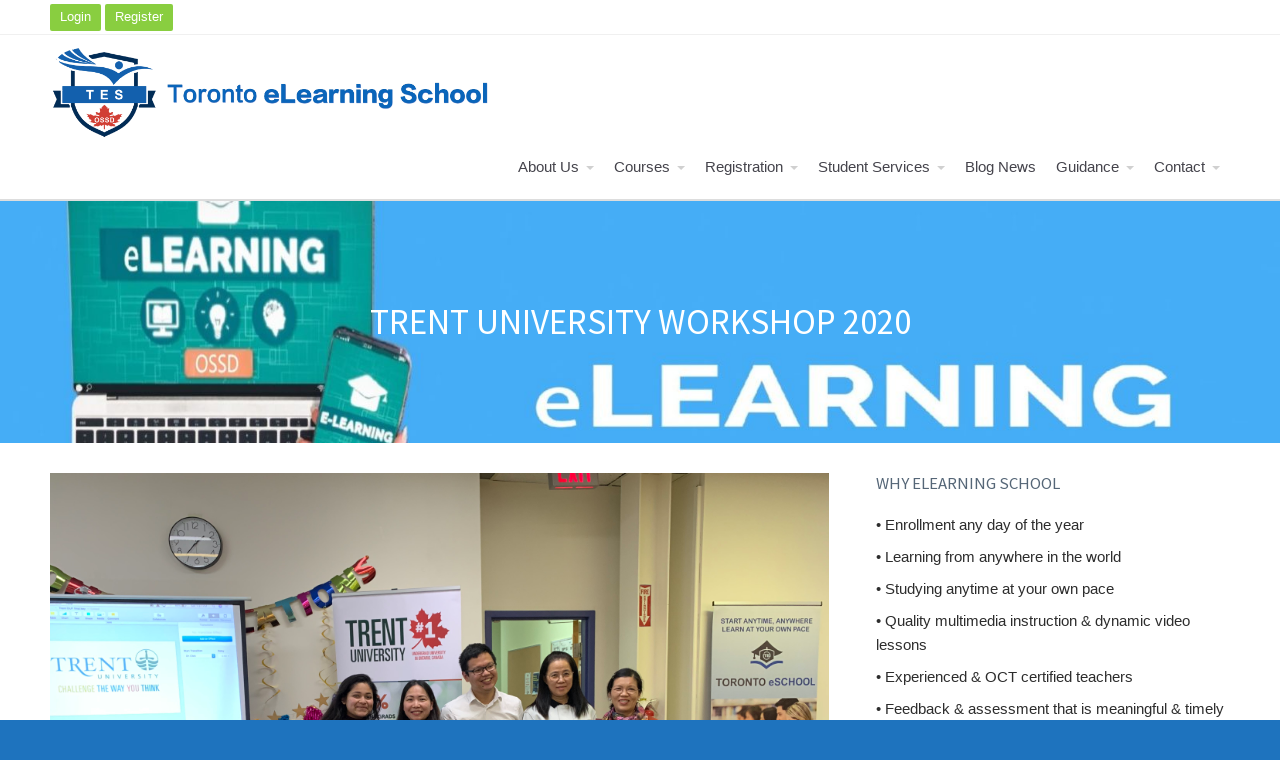

--- FILE ---
content_type: text/html; charset=UTF-8
request_url: https://torontoelearningschool.com/2019/10/23/university-application-workshop-2020/
body_size: 13546
content:
<!DOCTYPE html>
<html lang="en-US">
<head>
	<meta name='robots' content='index, follow, max-image-preview:large, max-snippet:-1, max-video-preview:-1' />
	<style>img:is([sizes="auto" i], [sizes^="auto," i]) { contain-intrinsic-size: 3000px 1500px }</style>
	
	<!-- This site is optimized with the Yoast SEO plugin v26.6 - https://yoast.com/wordpress/plugins/seo/ -->
	<title>Trent University Workshop 2020 - Toronto eLearning School - Canada&#039;s Premier Online High School</title>
	<link rel="canonical" href="https://torontoelearningschool.com/2019/10/23/university-application-workshop-2020/" />
	<meta property="og:locale" content="en_US" />
	<meta property="og:type" content="article" />
	<meta property="og:title" content="Trent University Workshop 2020 - Toronto eLearning School - Canada&#039;s Premier Online High School" />
	<meta property="og:description" content="University Application Workshop 2020 November 02, 2019 Saturday @12:00PM-15:00PM 41 Metropolitan Road. Toronto. ON M1R 2T5&nbsp; (HWY401/Warden) Come and engage with the admission recruiters from Trent University. You will get a chance to meet with them and ask one-on-one questions. All students and parents are welcome! Light refreshment will be provided at the event. See you there! &nbsp;#university&nbsp;#universityapplication&nbsp;#trentuniversity&nbsp;#fallapplication&nbsp;#torontoeschool&nbsp;#highschool&nbsp;#ontario&nbsp;#laurier" />
	<meta property="og:url" content="https://torontoelearningschool.com/2019/10/23/university-application-workshop-2020/" />
	<meta property="og:site_name" content="Toronto eLearning School - Canada&#039;s Premier Online High School" />
	<meta property="article:publisher" content="https://www.facebook.com/torontoeschool" />
	<meta property="article:published_time" content="2019-10-23T12:00:25+00:00" />
	<meta property="article:modified_time" content="2020-08-13T11:41:01+00:00" />
	<meta property="og:image" content="https://torontoelearningschool.com/wp-content/uploads/2019/11/IMG_0030-1024x768.jpg" />
	<meta property="og:image:width" content="1024" />
	<meta property="og:image:height" content="768" />
	<meta property="og:image:type" content="image/jpeg" />
	<meta name="author" content="admin" />
	<meta name="twitter:card" content="summary_large_image" />
	<meta name="twitter:creator" content="@torontoeschool" />
	<meta name="twitter:site" content="@torontoeschool" />
	<meta name="twitter:label1" content="Written by" />
	<meta name="twitter:data1" content="admin" />
	<script type="application/ld+json" class="yoast-schema-graph">{"@context":"https://schema.org","@graph":[{"@type":"Article","@id":"https://torontoelearningschool.com/2019/10/23/university-application-workshop-2020/#article","isPartOf":{"@id":"https://torontoelearningschool.com/2019/10/23/university-application-workshop-2020/"},"author":{"name":"admin","@id":"https://torontoelearningschool.com/#/schema/person/ea7ff63c4565f1f399e9f0ab0339528a"},"headline":"Trent University Workshop 2020","datePublished":"2019-10-23T12:00:25+00:00","dateModified":"2020-08-13T11:41:01+00:00","mainEntityOfPage":{"@id":"https://torontoelearningschool.com/2019/10/23/university-application-workshop-2020/"},"wordCount":76,"commentCount":0,"publisher":{"@id":"https://torontoelearningschool.com/#organization"},"image":{"@id":"https://torontoelearningschool.com/2019/10/23/university-application-workshop-2020/#primaryimage"},"thumbnailUrl":"https://torontoelearningschool.com/wp-content/uploads/2019/11/IMG_0030.jpg","inLanguage":"en-US","potentialAction":[{"@type":"CommentAction","name":"Comment","target":["https://torontoelearningschool.com/2019/10/23/university-application-workshop-2020/#respond"]}]},{"@type":"WebPage","@id":"https://torontoelearningschool.com/2019/10/23/university-application-workshop-2020/","url":"https://torontoelearningschool.com/2019/10/23/university-application-workshop-2020/","name":"Trent University Workshop 2020 - Toronto eLearning School - Canada&#039;s Premier Online High School","isPartOf":{"@id":"https://torontoelearningschool.com/#website"},"primaryImageOfPage":{"@id":"https://torontoelearningschool.com/2019/10/23/university-application-workshop-2020/#primaryimage"},"image":{"@id":"https://torontoelearningschool.com/2019/10/23/university-application-workshop-2020/#primaryimage"},"thumbnailUrl":"https://torontoelearningschool.com/wp-content/uploads/2019/11/IMG_0030.jpg","datePublished":"2019-10-23T12:00:25+00:00","dateModified":"2020-08-13T11:41:01+00:00","breadcrumb":{"@id":"https://torontoelearningschool.com/2019/10/23/university-application-workshop-2020/#breadcrumb"},"inLanguage":"en-US","potentialAction":[{"@type":"ReadAction","target":["https://torontoelearningschool.com/2019/10/23/university-application-workshop-2020/"]}]},{"@type":"ImageObject","inLanguage":"en-US","@id":"https://torontoelearningschool.com/2019/10/23/university-application-workshop-2020/#primaryimage","url":"https://torontoelearningschool.com/wp-content/uploads/2019/11/IMG_0030.jpg","contentUrl":"https://torontoelearningschool.com/wp-content/uploads/2019/11/IMG_0030.jpg","width":4032,"height":3024},{"@type":"BreadcrumbList","@id":"https://torontoelearningschool.com/2019/10/23/university-application-workshop-2020/#breadcrumb","itemListElement":[{"@type":"ListItem","position":1,"name":"Home","item":"https://torontoelearningschool.com/"},{"@type":"ListItem","position":2,"name":"Blog","item":"https://torontoelearningschool.com/blog/"},{"@type":"ListItem","position":3,"name":"Trent University Workshop 2020"}]},{"@type":"WebSite","@id":"https://torontoelearningschool.com/#website","url":"https://torontoelearningschool.com/","name":"Toronto eLearning School","description":"Canada&#039;s Premier Online High School - the Ontario Secondary School Diploma (OSSD)","publisher":{"@id":"https://torontoelearningschool.com/#organization"},"potentialAction":[{"@type":"SearchAction","target":{"@type":"EntryPoint","urlTemplate":"https://torontoelearningschool.com/?s={search_term_string}"},"query-input":{"@type":"PropertyValueSpecification","valueRequired":true,"valueName":"search_term_string"}}],"inLanguage":"en-US"},{"@type":"Organization","@id":"https://torontoelearningschool.com/#organization","name":"Toronto eLearning School","url":"https://torontoelearningschool.com/","logo":{"@type":"ImageObject","inLanguage":"en-US","@id":"https://torontoelearningschool.com/#/schema/logo/image/","url":"https://torontoelearningschool.com/wp-content/uploads/2018/11/logo.jpg","contentUrl":"https://torontoelearningschool.com/wp-content/uploads/2018/11/logo.jpg","width":1011,"height":792,"caption":"Toronto eLearning School"},"image":{"@id":"https://torontoelearningschool.com/#/schema/logo/image/"},"sameAs":["https://www.facebook.com/torontoeschool","https://x.com/torontoeschool","https://instagram.com/torontoeschool?utm_source=ig_profile_share&amp;amp;amp;amp;amp;amp;amp;amp;igshid=dljwo4o8ovkj","https://ca.linkedin.com/company/torontoeschool","https://www.youtube.com/results?search_query=toronto eschool"]},{"@type":"Person","@id":"https://torontoelearningschool.com/#/schema/person/ea7ff63c4565f1f399e9f0ab0339528a","name":"admin","image":{"@type":"ImageObject","inLanguage":"en-US","@id":"https://torontoelearningschool.com/#/schema/person/image/","url":"https://secure.gravatar.com/avatar/a6333458952c98dc996a465584884eb2?s=96&d=mm&r=g","contentUrl":"https://secure.gravatar.com/avatar/a6333458952c98dc996a465584884eb2?s=96&d=mm&r=g","caption":"admin"},"sameAs":["https://torontoelearningschool.com"],"url":"https://torontoelearningschool.com/author/admin/"}]}</script>
	<!-- / Yoast SEO plugin. -->


<link rel="alternate" type="application/rss+xml" title="Toronto eLearning School - Canada&#039;s Premier Online High School &raquo; Feed" href="https://torontoelearningschool.com/feed/" />
<link rel="alternate" type="application/rss+xml" title="Toronto eLearning School - Canada&#039;s Premier Online High School &raquo; Comments Feed" href="https://torontoelearningschool.com/comments/feed/" />
<link rel="alternate" type="application/rss+xml" title="Toronto eLearning School - Canada&#039;s Premier Online High School &raquo; Trent University Workshop 2020 Comments Feed" href="https://torontoelearningschool.com/2019/10/23/university-application-workshop-2020/feed/" />
<script type="text/javascript">
/* <![CDATA[ */
window._wpemojiSettings = {"baseUrl":"https:\/\/s.w.org\/images\/core\/emoji\/15.0.3\/72x72\/","ext":".png","svgUrl":"https:\/\/s.w.org\/images\/core\/emoji\/15.0.3\/svg\/","svgExt":".svg","source":{"concatemoji":"https:\/\/torontoelearningschool.com\/wp-includes\/js\/wp-emoji-release.min.js?ver=6.7.4"}};
/*! This file is auto-generated */
!function(i,n){var o,s,e;function c(e){try{var t={supportTests:e,timestamp:(new Date).valueOf()};sessionStorage.setItem(o,JSON.stringify(t))}catch(e){}}function p(e,t,n){e.clearRect(0,0,e.canvas.width,e.canvas.height),e.fillText(t,0,0);var t=new Uint32Array(e.getImageData(0,0,e.canvas.width,e.canvas.height).data),r=(e.clearRect(0,0,e.canvas.width,e.canvas.height),e.fillText(n,0,0),new Uint32Array(e.getImageData(0,0,e.canvas.width,e.canvas.height).data));return t.every(function(e,t){return e===r[t]})}function u(e,t,n){switch(t){case"flag":return n(e,"\ud83c\udff3\ufe0f\u200d\u26a7\ufe0f","\ud83c\udff3\ufe0f\u200b\u26a7\ufe0f")?!1:!n(e,"\ud83c\uddfa\ud83c\uddf3","\ud83c\uddfa\u200b\ud83c\uddf3")&&!n(e,"\ud83c\udff4\udb40\udc67\udb40\udc62\udb40\udc65\udb40\udc6e\udb40\udc67\udb40\udc7f","\ud83c\udff4\u200b\udb40\udc67\u200b\udb40\udc62\u200b\udb40\udc65\u200b\udb40\udc6e\u200b\udb40\udc67\u200b\udb40\udc7f");case"emoji":return!n(e,"\ud83d\udc26\u200d\u2b1b","\ud83d\udc26\u200b\u2b1b")}return!1}function f(e,t,n){var r="undefined"!=typeof WorkerGlobalScope&&self instanceof WorkerGlobalScope?new OffscreenCanvas(300,150):i.createElement("canvas"),a=r.getContext("2d",{willReadFrequently:!0}),o=(a.textBaseline="top",a.font="600 32px Arial",{});return e.forEach(function(e){o[e]=t(a,e,n)}),o}function t(e){var t=i.createElement("script");t.src=e,t.defer=!0,i.head.appendChild(t)}"undefined"!=typeof Promise&&(o="wpEmojiSettingsSupports",s=["flag","emoji"],n.supports={everything:!0,everythingExceptFlag:!0},e=new Promise(function(e){i.addEventListener("DOMContentLoaded",e,{once:!0})}),new Promise(function(t){var n=function(){try{var e=JSON.parse(sessionStorage.getItem(o));if("object"==typeof e&&"number"==typeof e.timestamp&&(new Date).valueOf()<e.timestamp+604800&&"object"==typeof e.supportTests)return e.supportTests}catch(e){}return null}();if(!n){if("undefined"!=typeof Worker&&"undefined"!=typeof OffscreenCanvas&&"undefined"!=typeof URL&&URL.createObjectURL&&"undefined"!=typeof Blob)try{var e="postMessage("+f.toString()+"("+[JSON.stringify(s),u.toString(),p.toString()].join(",")+"));",r=new Blob([e],{type:"text/javascript"}),a=new Worker(URL.createObjectURL(r),{name:"wpTestEmojiSupports"});return void(a.onmessage=function(e){c(n=e.data),a.terminate(),t(n)})}catch(e){}c(n=f(s,u,p))}t(n)}).then(function(e){for(var t in e)n.supports[t]=e[t],n.supports.everything=n.supports.everything&&n.supports[t],"flag"!==t&&(n.supports.everythingExceptFlag=n.supports.everythingExceptFlag&&n.supports[t]);n.supports.everythingExceptFlag=n.supports.everythingExceptFlag&&!n.supports.flag,n.DOMReady=!1,n.readyCallback=function(){n.DOMReady=!0}}).then(function(){return e}).then(function(){var e;n.supports.everything||(n.readyCallback(),(e=n.source||{}).concatemoji?t(e.concatemoji):e.wpemoji&&e.twemoji&&(t(e.twemoji),t(e.wpemoji)))}))}((window,document),window._wpemojiSettings);
/* ]]> */
</script>
<style id='wp-emoji-styles-inline-css' type='text/css'>

	img.wp-smiley, img.emoji {
		display: inline !important;
		border: none !important;
		box-shadow: none !important;
		height: 1em !important;
		width: 1em !important;
		margin: 0 0.07em !important;
		vertical-align: -0.1em !important;
		background: none !important;
		padding: 0 !important;
	}
</style>
<link rel='stylesheet' id='wp-block-library-css' href='https://torontoelearningschool.com/wp-includes/css/dist/block-library/style.min.css?ver=6.7.4' type='text/css' media='all' />
<link rel='stylesheet' id='ultimate_blocks-cgb-style-css-css' href='https://torontoelearningschool.com/wp-content/plugins/ultimate-blocks/dist/blocks.style.build.css?ver=3.4.8' type='text/css' media='all' />
<style id='classic-theme-styles-inline-css' type='text/css'>
/*! This file is auto-generated */
.wp-block-button__link{color:#fff;background-color:#32373c;border-radius:9999px;box-shadow:none;text-decoration:none;padding:calc(.667em + 2px) calc(1.333em + 2px);font-size:1.125em}.wp-block-file__button{background:#32373c;color:#fff;text-decoration:none}
</style>
<style id='global-styles-inline-css' type='text/css'>
:root{--wp--preset--aspect-ratio--square: 1;--wp--preset--aspect-ratio--4-3: 4/3;--wp--preset--aspect-ratio--3-4: 3/4;--wp--preset--aspect-ratio--3-2: 3/2;--wp--preset--aspect-ratio--2-3: 2/3;--wp--preset--aspect-ratio--16-9: 16/9;--wp--preset--aspect-ratio--9-16: 9/16;--wp--preset--color--black: #000000;--wp--preset--color--cyan-bluish-gray: #abb8c3;--wp--preset--color--white: #ffffff;--wp--preset--color--pale-pink: #f78da7;--wp--preset--color--vivid-red: #cf2e2e;--wp--preset--color--luminous-vivid-orange: #ff6900;--wp--preset--color--luminous-vivid-amber: #fcb900;--wp--preset--color--light-green-cyan: #7bdcb5;--wp--preset--color--vivid-green-cyan: #00d084;--wp--preset--color--pale-cyan-blue: #8ed1fc;--wp--preset--color--vivid-cyan-blue: #0693e3;--wp--preset--color--vivid-purple: #9b51e0;--wp--preset--gradient--vivid-cyan-blue-to-vivid-purple: linear-gradient(135deg,rgba(6,147,227,1) 0%,rgb(155,81,224) 100%);--wp--preset--gradient--light-green-cyan-to-vivid-green-cyan: linear-gradient(135deg,rgb(122,220,180) 0%,rgb(0,208,130) 100%);--wp--preset--gradient--luminous-vivid-amber-to-luminous-vivid-orange: linear-gradient(135deg,rgba(252,185,0,1) 0%,rgba(255,105,0,1) 100%);--wp--preset--gradient--luminous-vivid-orange-to-vivid-red: linear-gradient(135deg,rgba(255,105,0,1) 0%,rgb(207,46,46) 100%);--wp--preset--gradient--very-light-gray-to-cyan-bluish-gray: linear-gradient(135deg,rgb(238,238,238) 0%,rgb(169,184,195) 100%);--wp--preset--gradient--cool-to-warm-spectrum: linear-gradient(135deg,rgb(74,234,220) 0%,rgb(151,120,209) 20%,rgb(207,42,186) 40%,rgb(238,44,130) 60%,rgb(251,105,98) 80%,rgb(254,248,76) 100%);--wp--preset--gradient--blush-light-purple: linear-gradient(135deg,rgb(255,206,236) 0%,rgb(152,150,240) 100%);--wp--preset--gradient--blush-bordeaux: linear-gradient(135deg,rgb(254,205,165) 0%,rgb(254,45,45) 50%,rgb(107,0,62) 100%);--wp--preset--gradient--luminous-dusk: linear-gradient(135deg,rgb(255,203,112) 0%,rgb(199,81,192) 50%,rgb(65,88,208) 100%);--wp--preset--gradient--pale-ocean: linear-gradient(135deg,rgb(255,245,203) 0%,rgb(182,227,212) 50%,rgb(51,167,181) 100%);--wp--preset--gradient--electric-grass: linear-gradient(135deg,rgb(202,248,128) 0%,rgb(113,206,126) 100%);--wp--preset--gradient--midnight: linear-gradient(135deg,rgb(2,3,129) 0%,rgb(40,116,252) 100%);--wp--preset--font-size--small: 13px;--wp--preset--font-size--medium: 20px;--wp--preset--font-size--large: 36px;--wp--preset--font-size--x-large: 42px;--wp--preset--spacing--20: 0.44rem;--wp--preset--spacing--30: 0.67rem;--wp--preset--spacing--40: 1rem;--wp--preset--spacing--50: 1.5rem;--wp--preset--spacing--60: 2.25rem;--wp--preset--spacing--70: 3.38rem;--wp--preset--spacing--80: 5.06rem;--wp--preset--shadow--natural: 6px 6px 9px rgba(0, 0, 0, 0.2);--wp--preset--shadow--deep: 12px 12px 50px rgba(0, 0, 0, 0.4);--wp--preset--shadow--sharp: 6px 6px 0px rgba(0, 0, 0, 0.2);--wp--preset--shadow--outlined: 6px 6px 0px -3px rgba(255, 255, 255, 1), 6px 6px rgba(0, 0, 0, 1);--wp--preset--shadow--crisp: 6px 6px 0px rgba(0, 0, 0, 1);}:where(.is-layout-flex){gap: 0.5em;}:where(.is-layout-grid){gap: 0.5em;}body .is-layout-flex{display: flex;}.is-layout-flex{flex-wrap: wrap;align-items: center;}.is-layout-flex > :is(*, div){margin: 0;}body .is-layout-grid{display: grid;}.is-layout-grid > :is(*, div){margin: 0;}:where(.wp-block-columns.is-layout-flex){gap: 2em;}:where(.wp-block-columns.is-layout-grid){gap: 2em;}:where(.wp-block-post-template.is-layout-flex){gap: 1.25em;}:where(.wp-block-post-template.is-layout-grid){gap: 1.25em;}.has-black-color{color: var(--wp--preset--color--black) !important;}.has-cyan-bluish-gray-color{color: var(--wp--preset--color--cyan-bluish-gray) !important;}.has-white-color{color: var(--wp--preset--color--white) !important;}.has-pale-pink-color{color: var(--wp--preset--color--pale-pink) !important;}.has-vivid-red-color{color: var(--wp--preset--color--vivid-red) !important;}.has-luminous-vivid-orange-color{color: var(--wp--preset--color--luminous-vivid-orange) !important;}.has-luminous-vivid-amber-color{color: var(--wp--preset--color--luminous-vivid-amber) !important;}.has-light-green-cyan-color{color: var(--wp--preset--color--light-green-cyan) !important;}.has-vivid-green-cyan-color{color: var(--wp--preset--color--vivid-green-cyan) !important;}.has-pale-cyan-blue-color{color: var(--wp--preset--color--pale-cyan-blue) !important;}.has-vivid-cyan-blue-color{color: var(--wp--preset--color--vivid-cyan-blue) !important;}.has-vivid-purple-color{color: var(--wp--preset--color--vivid-purple) !important;}.has-black-background-color{background-color: var(--wp--preset--color--black) !important;}.has-cyan-bluish-gray-background-color{background-color: var(--wp--preset--color--cyan-bluish-gray) !important;}.has-white-background-color{background-color: var(--wp--preset--color--white) !important;}.has-pale-pink-background-color{background-color: var(--wp--preset--color--pale-pink) !important;}.has-vivid-red-background-color{background-color: var(--wp--preset--color--vivid-red) !important;}.has-luminous-vivid-orange-background-color{background-color: var(--wp--preset--color--luminous-vivid-orange) !important;}.has-luminous-vivid-amber-background-color{background-color: var(--wp--preset--color--luminous-vivid-amber) !important;}.has-light-green-cyan-background-color{background-color: var(--wp--preset--color--light-green-cyan) !important;}.has-vivid-green-cyan-background-color{background-color: var(--wp--preset--color--vivid-green-cyan) !important;}.has-pale-cyan-blue-background-color{background-color: var(--wp--preset--color--pale-cyan-blue) !important;}.has-vivid-cyan-blue-background-color{background-color: var(--wp--preset--color--vivid-cyan-blue) !important;}.has-vivid-purple-background-color{background-color: var(--wp--preset--color--vivid-purple) !important;}.has-black-border-color{border-color: var(--wp--preset--color--black) !important;}.has-cyan-bluish-gray-border-color{border-color: var(--wp--preset--color--cyan-bluish-gray) !important;}.has-white-border-color{border-color: var(--wp--preset--color--white) !important;}.has-pale-pink-border-color{border-color: var(--wp--preset--color--pale-pink) !important;}.has-vivid-red-border-color{border-color: var(--wp--preset--color--vivid-red) !important;}.has-luminous-vivid-orange-border-color{border-color: var(--wp--preset--color--luminous-vivid-orange) !important;}.has-luminous-vivid-amber-border-color{border-color: var(--wp--preset--color--luminous-vivid-amber) !important;}.has-light-green-cyan-border-color{border-color: var(--wp--preset--color--light-green-cyan) !important;}.has-vivid-green-cyan-border-color{border-color: var(--wp--preset--color--vivid-green-cyan) !important;}.has-pale-cyan-blue-border-color{border-color: var(--wp--preset--color--pale-cyan-blue) !important;}.has-vivid-cyan-blue-border-color{border-color: var(--wp--preset--color--vivid-cyan-blue) !important;}.has-vivid-purple-border-color{border-color: var(--wp--preset--color--vivid-purple) !important;}.has-vivid-cyan-blue-to-vivid-purple-gradient-background{background: var(--wp--preset--gradient--vivid-cyan-blue-to-vivid-purple) !important;}.has-light-green-cyan-to-vivid-green-cyan-gradient-background{background: var(--wp--preset--gradient--light-green-cyan-to-vivid-green-cyan) !important;}.has-luminous-vivid-amber-to-luminous-vivid-orange-gradient-background{background: var(--wp--preset--gradient--luminous-vivid-amber-to-luminous-vivid-orange) !important;}.has-luminous-vivid-orange-to-vivid-red-gradient-background{background: var(--wp--preset--gradient--luminous-vivid-orange-to-vivid-red) !important;}.has-very-light-gray-to-cyan-bluish-gray-gradient-background{background: var(--wp--preset--gradient--very-light-gray-to-cyan-bluish-gray) !important;}.has-cool-to-warm-spectrum-gradient-background{background: var(--wp--preset--gradient--cool-to-warm-spectrum) !important;}.has-blush-light-purple-gradient-background{background: var(--wp--preset--gradient--blush-light-purple) !important;}.has-blush-bordeaux-gradient-background{background: var(--wp--preset--gradient--blush-bordeaux) !important;}.has-luminous-dusk-gradient-background{background: var(--wp--preset--gradient--luminous-dusk) !important;}.has-pale-ocean-gradient-background{background: var(--wp--preset--gradient--pale-ocean) !important;}.has-electric-grass-gradient-background{background: var(--wp--preset--gradient--electric-grass) !important;}.has-midnight-gradient-background{background: var(--wp--preset--gradient--midnight) !important;}.has-small-font-size{font-size: var(--wp--preset--font-size--small) !important;}.has-medium-font-size{font-size: var(--wp--preset--font-size--medium) !important;}.has-large-font-size{font-size: var(--wp--preset--font-size--large) !important;}.has-x-large-font-size{font-size: var(--wp--preset--font-size--x-large) !important;}
:where(.wp-block-post-template.is-layout-flex){gap: 1.25em;}:where(.wp-block-post-template.is-layout-grid){gap: 1.25em;}
:where(.wp-block-columns.is-layout-flex){gap: 2em;}:where(.wp-block-columns.is-layout-grid){gap: 2em;}
:root :where(.wp-block-pullquote){font-size: 1.5em;line-height: 1.6;}
</style>
<link rel='stylesheet' id='collapseomatic-css-css' href='https://torontoelearningschool.com/wp-content/plugins/jquery-collapse-o-matic/light_style.css?ver=1.6' type='text/css' media='all' />
<link rel='stylesheet' id='ub-extension-style-css-css' href='https://torontoelearningschool.com/wp-content/plugins/ultimate-blocks/src/extensions/style.css?ver=6.7.4' type='text/css' media='all' />
<link rel='stylesheet' id='cpotheme-base-css' href='https://torontoelearningschool.com/wp-content/themes/allegiant_pro/core/css/base.css?ver=1.4.91' type='text/css' media='all' />
<link rel='stylesheet' id='cpotheme-main-css' href='https://torontoelearningschool.com/wp-content/themes/allegiant_pro/style.css?ver=1.4.91' type='text/css' media='all' />
<link rel='stylesheet' id='cpotheme-fontawesome-css' href='https://torontoelearningschool.com/wp-content/themes/allegiant_pro/core/css/icon-fontawesome.css?ver=1.4.91' type='text/css' media='all' />
<link rel='stylesheet' id='tablepress-default-css' href='https://torontoelearningschool.com/wp-content/plugins/tablepress/css/build/default.css?ver=3.2.6' type='text/css' media='all' />
<script type="text/javascript" src="https://torontoelearningschool.com/wp-includes/js/jquery/jquery.min.js?ver=3.7.1" id="jquery-core-js"></script>
<script type="text/javascript" src="https://torontoelearningschool.com/wp-includes/js/jquery/jquery-migrate.min.js?ver=3.4.1" id="jquery-migrate-js"></script>
<script type="text/javascript" src="https://torontoelearningschool.com/wp-content/themes/allegiant_pro/core/scripts/html5-min.js?ver=1.4.91" id="cpotheme_html5-js"></script>
<link rel="https://api.w.org/" href="https://torontoelearningschool.com/wp-json/" /><link rel="alternate" title="JSON" type="application/json" href="https://torontoelearningschool.com/wp-json/wp/v2/posts/4366" /><link rel="EditURI" type="application/rsd+xml" title="RSD" href="https://torontoelearningschool.com/xmlrpc.php?rsd" />
<link rel='shortlink' href='https://torontoelearningschool.com/?p=4366' />
<link rel="alternate" title="oEmbed (JSON)" type="application/json+oembed" href="https://torontoelearningschool.com/wp-json/oembed/1.0/embed?url=https%3A%2F%2Ftorontoelearningschool.com%2F2019%2F10%2F23%2Funiversity-application-workshop-2020%2F" />
<link rel="alternate" title="oEmbed (XML)" type="text/xml+oembed" href="https://torontoelearningschool.com/wp-json/oembed/1.0/embed?url=https%3A%2F%2Ftorontoelearningschool.com%2F2019%2F10%2F23%2Funiversity-application-workshop-2020%2F&#038;format=xml" />
<link rel="apple-touch-icon" sizes="180x180" href="/wp-content/uploads/fbrfg/apple-touch-icon.png">
<link rel="icon" type="image/png" sizes="32x32" href="/wp-content/uploads/fbrfg/favicon-32x32.png">
<link rel="icon" type="image/png" sizes="16x16" href="/wp-content/uploads/fbrfg/favicon-16x16.png">
<link rel="manifest" href="/wp-content/uploads/fbrfg/site.webmanifest">
<link rel="mask-icon" href="/wp-content/uploads/fbrfg/safari-pinned-tab.svg" color="#5bbad5">
<link rel="shortcut icon" href="/wp-content/uploads/fbrfg/favicon.ico">
<meta name="msapplication-TileColor" content="#da532c">
<meta name="msapplication-config" content="/wp-content/uploads/fbrfg/browserconfig.xml">
<meta name="theme-color" content="#ffffff"><link type="image/x-icon" href="https://torontoelearningschool.com/wp-content/uploads/2022/03/favicon-32x32-1.png" rel="icon" /><meta name="viewport" content="width=device-width, initial-scale=1.0, maximum-scale=1.0, user-scalable=0"/>
<link rel="pingback" href="https://torontoelearningschool.com/xmlrpc.php"/>
<meta charset="UTF-8"/>
<style type="text/css" id="custom-background-css">
body.custom-background { background-color: #1e73be; }
</style>
		<style type="text/css">
		body {
						font-size:0.875em;
			
						font-family:'Arial';
			font-weight:400;
			
						color:#2d2d2d;
					}


				.button, .button:link, .button:visited,
		input[type=submit],
		.tp-caption {
			font-family:'Arial';
			font-weight:400;
		}
		

				h1, h2, h3, h4, h5, h6, .heading, .dark .heading, .header .title
				{
					font-family:'Source Sans Pro';
			font-weight:400;
						color:#556677;		}


		.widget-title {
			color:#556677;		}


		.menu-main li a {
						font-family:'Arial';
			font-weight:400;
						color:#45444c;		}

		.menu-mobile li a {
						font-family:'Arial';
			font-weight:400;
									color:#2d2d2d;
					}


				a:link, a:visited { color:#2a88bf; }
		a:hover, a:focus { color:#2a88bf; }
		

				.primary-color { color:#89ce40; }
		.primary-color-bg { background-color:#89ce40; }
		.primary-color-border { border-color:#89ce40; }
		.menu-item.menu-highlight > a { background-color:#89ce40; }
		.tp-caption.primary_color_background { background:#89ce40; }
		.tp-caption.primary_color_text{ color:#89ce40; }
		.widget_nav_menu a .menu-icon { color:#89ce40; }
		.menu-main li:hover > a, .menu-main li a:hover, .menu-main li:focus-within > a, .menu-main li a:focus,
        .menu-mobile li:hover > a, .menu-mobile li a:hover, .menu-mobile li:focus-within > a, .menu-mobile li a:focus{ color:#89ce40; }
        .menu-mobile-open:focus::before, .menu-mobile-open:focus::after {
            border-color:#89ce40;
        }
		.slider .slider-prev:focus:before, .slider .slider-prev:focus:after, .slider .slider-next:focus:before, .slider .slider-next:focus:after { background: #89ce40; }
		.button, .button:link, .button:visited, input[type=submit] { background-color:#89ce40; }
		.button:hover, .button:focus, input[type=submit]:hover, input[type=submit]:focus { background-color:#89ce40; }
		::selection  { color:#fff; background-color:#89ce40; }
		::-moz-selection { color:#fff; background-color:#89ce40; }
		
				.secondary-color { color:#181719; }
		.secondary-color-bg { background-color:#181719; }
		.secondary-color-border { border-color:#181719; }
		.tp-caption.secondary_color_background { background:#181719; }
		.tp-caption.secondary_color_text{ color:#181719; }
		

				.slider-slides { height:380px; }
			</style>
	<style type="text/css">
				html body .button,
		html body .button:link,
		html body .button:visited,
		html body input[type=submit] { background: none; border-color: #89ce40; color: #89ce40; }

		html body .button:hover,
		html body .button:focus,
		html body input[type=submit]:hover,
		html body input[type=submit]:focus { color: #fff; background: #89ce40; }

		.menu-main .current_page_ancestor > a,
		.menu-main .current-menu-item > a { color: #89ce40; }

		.menu-portfolio .current-cat a,
		.pagination .current { background-color: #89ce40; }

		.features a.feature-image { color: #89ce40; }

			</style>
	<link rel="icon" href="https://torontoelearningschool.com/wp-content/uploads/2022/03/cropped-android-chrome-512x512-3-32x32.png" sizes="32x32" />
<link rel="icon" href="https://torontoelearningschool.com/wp-content/uploads/2022/03/cropped-android-chrome-512x512-3-192x192.png" sizes="192x192" />
<link rel="apple-touch-icon" href="https://torontoelearningschool.com/wp-content/uploads/2022/03/cropped-android-chrome-512x512-3-180x180.png" />
<meta name="msapplication-TileImage" content="https://torontoelearningschool.com/wp-content/uploads/2022/03/cropped-android-chrome-512x512-3-270x270.png" />
<link rel="alternate" type="application/rss+xml" title="RSS" href="https://torontoelearningschool.com/rsslatest.xml" />		<style type="text/css" id="wp-custom-css">
			.site-branding { padding: 0; }
.team {
	 background: rgba(0, 0, 0, 0.4);
	font-size: 1.2em;
    Color: #065580;
}
.testimonials .testimonial-content {
    background: rgba(80, 80, 100, 0.3);
    padding: 20px 20px 30px;
    margin: 0;
}

		</style>
		</head>

<body class="post-template-default single single-post postid-4366 single-format-standard custom-background  sidebar-right header-normal title-normal footer-normal modula-best-grid-gallery">
<div class="outer" id="top">
		<div class="wrapper">
		<div id="topbar" class="topbar">
			<div class="container">
				<div id="topmenu" class="topmenu"><div class="menu-moodle-container"><ul id="menu-moodle" class="menu-top"><li id="menu-item-5039" class="menu-item menu-item-type-custom menu-item-object-custom menu-highlight"><a target="_blank" href="https://onlineschool.torontoelearningschool.com/login/index.php"><span class="menu-link"><span class="menu-title">Login</span></span></a></li>
<li id="menu-item-5040" class="menu-item menu-item-type-custom menu-item-object-custom menu-highlight"><a target="_blank" href="https://onlineschool.torontoelearningschool.com/login/signup.php?"><span class="menu-link"><span class="menu-title">Register</span></span></a></li>
</ul></div></div><div id="social" class="social"></div>				<div class="clear"></div>
			</div>
		</div>
		<header id="header" class="header">
			<div class="container">
				<div id="logo" class="logo"><a class="site-logo" href="https://torontoelearningschool.com"><img src="https://torontoelearningschool.com/wp-content/uploads/2020/12/TELS_Logo_Large_Transp.png" alt="Toronto eLearning School - Canada&#039;s Premier Online High School" style="width:460px;"/></a><span class="title site-title hidden"><a href="https://torontoelearningschool.com">Toronto eLearning School - Canada&#039;s Premier Online High School</a></span></div><button id="menu-mobile-open" class=" menu-mobile-open menu-mobile-toggle"></button><ul id="menu-main" class="menu-main"><li id="menu-item-3771" class="menu-item menu-item-type-post_type menu-item-object-page menu-item-has-children menu-item-3771"><a href="https://torontoelearningschool.com/school-information/">About Us</a>
<ul class="sub-menu">
	<li id="menu-item-3671" class="menu-item menu-item-type-post_type menu-item-object-page menu-item-3671"><a href="https://torontoelearningschool.com/school-information/">School Information</a></li>
	<li id="menu-item-3672" class="menu-item menu-item-type-post_type menu-item-object-page menu-item-3672"><a href="https://torontoelearningschool.com/school-calendar/">School Calendar</a></li>
	<li id="menu-item-3673" class="menu-item menu-item-type-post_type menu-item-object-page menu-item-3673"><a href="https://torontoelearningschool.com/the-principal/">The Principal</a></li>
	<li id="menu-item-3674" class="menu-item menu-item-type-post_type menu-item-object-page menu-item-3674"><a href="https://torontoelearningschool.com/faculty/">Faculty of Teachers</a></li>
	<li id="menu-item-7679" class="menu-item menu-item-type-post_type menu-item-object-page menu-item-7679"><a href="https://torontoelearningschool.com/student-success-stories/">Student Success Stories</a></li>
	<li id="menu-item-7989" class="menu-item menu-item-type-custom menu-item-object-custom menu-item-7989"><a target="_blank" href="https://torontoelearningschool.com/TELS-OSR-Guidelines.pdf" title="eLearning School OSR Guidelines">School OSR Guidelines</a></li>
	<li id="menu-item-3675" class="menu-item menu-item-type-post_type menu-item-object-page menu-item-3675"><a href="https://torontoelearningschool.com/faq/">FAQ</a></li>
</ul>
</li>
<li id="menu-item-3679" class="menu-item menu-item-type-post_type menu-item-object-page menu-item-has-children menu-item-3679"><a href="https://torontoelearningschool.com/courses/all-courses/">Courses</a>
<ul class="sub-menu">
	<li id="menu-item-3680" class="menu-item menu-item-type-post_type menu-item-object-page menu-item-3680"><a href="https://torontoelearningschool.com/courses/grade9/">Grade 9 OSSD Courses</a></li>
	<li id="menu-item-3681" class="menu-item menu-item-type-post_type menu-item-object-page menu-item-3681"><a href="https://torontoelearningschool.com/courses/grade10/">Grade 10 OSSD Courses</a></li>
	<li id="menu-item-3682" class="menu-item menu-item-type-post_type menu-item-object-page menu-item-3682"><a href="https://torontoelearningschool.com/courses/grade11/">Grade 11 OSSD Courses</a></li>
	<li id="menu-item-3683" class="menu-item menu-item-type-post_type menu-item-object-page menu-item-3683"><a href="https://torontoelearningschool.com/courses/grade12/">Grade 12 OSSD Courses</a></li>
	<li id="menu-item-3758" class="menu-item menu-item-type-post_type menu-item-object-page menu-item-3758"><a href="https://torontoelearningschool.com/courses/esl/">OSSD ESL Credit Courses</a></li>
	<li id="menu-item-4881" class="menu-item menu-item-type-post_type menu-item-object-page menu-item-4881"><a href="https://torontoelearningschool.com/courses/all-courses/">All OSSD Courses</a></li>
	<li id="menu-item-5783" class="menu-item menu-item-type-post_type menu-item-object-page menu-item-5783"><a href="https://torontoelearningschool.com/courses/summercourses/">Summer Courses</a></li>
</ul>
</li>
<li id="menu-item-3676" class="menu-item menu-item-type-post_type menu-item-object-page menu-item-has-children menu-item-3676"><a href="https://torontoelearningschool.com/courses/all-courses/">Registration</a>
<ul class="sub-menu">
	<li id="menu-item-4913" class="menu-item menu-item-type-post_type menu-item-object-page menu-item-4913"><a href="https://torontoelearningschool.com/tuition/">Tuition &#038; Policy</a></li>
	<li id="menu-item-4918" class="menu-item menu-item-type-post_type menu-item-object-page menu-item-4918"><a href="https://torontoelearningschool.com/registration/prerequisite/">Prerequisite</a></li>
	<li id="menu-item-3757" class="menu-item menu-item-type-post_type menu-item-object-page menu-item-3757"><a href="https://torontoelearningschool.com/courses/all-courses/">Registration</a></li>
	<li id="menu-item-4924" class="menu-item menu-item-type-post_type menu-item-object-page menu-item-4924"><a href="https://torontoelearningschool.com/registration/summer-school/">Summer School</a></li>
	<li id="menu-item-7069" class="menu-item menu-item-type-post_type menu-item-object-page menu-item-7069"><a href="https://torontoelearningschool.com/program-policy/">School Program Policy</a></li>
	<li id="menu-item-3678" class="menu-item menu-item-type-post_type menu-item-object-page menu-item-3678"><a href="https://torontoelearningschool.com/ministry-policies/">Ministry Policy</a></li>
</ul>
</li>
<li id="menu-item-3684" class="menu-item menu-item-type-post_type menu-item-object-page menu-item-has-children menu-item-3684"><a href="https://torontoelearningschool.com/student-services/international-students/">Student Services</a>
<ul class="sub-menu">
	<li id="menu-item-3685" class="menu-item menu-item-type-post_type menu-item-object-page menu-item-3685"><a href="https://torontoelearningschool.com/student-services/international-students/">International Students</a></li>
	<li id="menu-item-3686" class="menu-item menu-item-type-post_type menu-item-object-page menu-item-3686"><a href="https://torontoelearningschool.com/student-services/">Student Services</a></li>
	<li id="menu-item-4940" class="menu-item menu-item-type-post_type menu-item-object-page menu-item-4940"><a href="https://torontoelearningschool.com/final-exams/">Final Exams</a></li>
	<li id="menu-item-4944" class="menu-item menu-item-type-post_type menu-item-object-page menu-item-4944"><a href="https://torontoelearningschool.com/student-services/student-records/">Student Records</a></li>
	<li id="menu-item-4964" class="menu-item menu-item-type-post_type menu-item-object-page menu-item-4964"><a href="https://torontoelearningschool.com/ossd-requirement/">OSSD Requirement</a></li>
	<li id="menu-item-4959" class="menu-item menu-item-type-post_type menu-item-object-page menu-item-4959"><a href="https://torontoelearningschool.com/osslt/">OSSLT Literacy Test</a></li>
	<li id="menu-item-5024" class="menu-item menu-item-type-post_type menu-item-object-page menu-item-5024"><a href="https://torontoelearningschool.com/tutoring/">Tutoring</a></li>
</ul>
</li>
<li id="menu-item-4993" class="menu-item menu-item-type-post_type menu-item-object-page menu-item-4993"><a target="_blank" href="http://torontoelearningschool.com/blog/#new_tab">Blog News</a></li>
<li id="menu-item-4733" class="menu-item menu-item-type-post_type menu-item-object-page menu-item-has-children menu-item-4733"><a href="https://torontoelearningschool.com/guidance/ouac-graduation/">Guidance</a>
<ul class="sub-menu">
	<li id="menu-item-7146" class="menu-item menu-item-type-post_type menu-item-object-page menu-item-7146"><a href="https://torontoelearningschool.com/guidance-counseling/">Guidance Counseling</a></li>
	<li id="menu-item-4732" class="menu-item menu-item-type-post_type menu-item-object-page menu-item-4732"><a href="https://torontoelearningschool.com/guidance/ouac-graduation/">OUAC &#038; Graduation</a></li>
	<li id="menu-item-4730" class="menu-item menu-item-type-post_type menu-item-object-page menu-item-4730"><a href="https://torontoelearningschool.com/guidance/university-application/">College/University Application</a></li>
	<li id="menu-item-4989" class="menu-item menu-item-type-post_type menu-item-object-page menu-item-4989"><a target="_blank" href="http://torontoelearningschool.com/pdf_files/TES_Career_Pathways.pdf#new_tab">Post-Secondary Pathways</a></li>
</ul>
</li>
<li id="menu-item-3695" class="menu-item menu-item-type-post_type menu-item-object-page menu-item-has-children menu-item-3695"><a href="https://torontoelearningschool.com/contact-info/">Contact</a>
<ul class="sub-menu">
	<li id="menu-item-3696" class="menu-item menu-item-type-post_type menu-item-object-page menu-item-3696"><a href="https://torontoelearningschool.com/contact-info/">Contact Info</a></li>
	<li id="menu-item-6100" class="menu-item menu-item-type-post_type menu-item-object-page menu-item-6100"><a href="https://torontoelearningschool.com/partnership/">Partnership</a></li>
</ul>
</li>
</ul>				<div class='clear'></div>
			</div>
		</header>

		

				<section id="pagetitle" class="pagetitle dark" style="background-image:url(https://torontoelearningschool.com/wp-content/uploads/2025/10/cropped-TELS_eLearning_OSSD.jpg);">
		<div class="container">
			<h1 class="pagetitle-title heading">Trent University Workshop 2020</h1>		</div>
	</section>
	

		<div id="menu-mobile-close" class="menu-mobile-close menu-mobile-toggle"></div><ul id="menu-mobile" class="menu-mobile"><li class="menu-item menu-item-type-post_type menu-item-object-page menu-item-has-children menu-item-3771"><a href="https://torontoelearningschool.com/school-information/">About Us</a>
<ul class="sub-menu">
	<li class="menu-item menu-item-type-post_type menu-item-object-page menu-item-3671"><a href="https://torontoelearningschool.com/school-information/">School Information</a></li>
	<li class="menu-item menu-item-type-post_type menu-item-object-page menu-item-3672"><a href="https://torontoelearningschool.com/school-calendar/">School Calendar</a></li>
	<li class="menu-item menu-item-type-post_type menu-item-object-page menu-item-3673"><a href="https://torontoelearningschool.com/the-principal/">The Principal</a></li>
	<li class="menu-item menu-item-type-post_type menu-item-object-page menu-item-3674"><a href="https://torontoelearningschool.com/faculty/">Faculty of Teachers</a></li>
	<li class="menu-item menu-item-type-post_type menu-item-object-page menu-item-7679"><a href="https://torontoelearningschool.com/student-success-stories/">Student Success Stories</a></li>
	<li class="menu-item menu-item-type-custom menu-item-object-custom menu-item-7989"><a target="_blank" href="https://torontoelearningschool.com/TELS-OSR-Guidelines.pdf" title="eLearning School OSR Guidelines">School OSR Guidelines</a></li>
	<li class="menu-item menu-item-type-post_type menu-item-object-page menu-item-3675"><a href="https://torontoelearningschool.com/faq/">FAQ</a></li>
</ul>
</li>
<li class="menu-item menu-item-type-post_type menu-item-object-page menu-item-has-children menu-item-3679"><a href="https://torontoelearningschool.com/courses/all-courses/">Courses</a>
<ul class="sub-menu">
	<li class="menu-item menu-item-type-post_type menu-item-object-page menu-item-3680"><a href="https://torontoelearningschool.com/courses/grade9/">Grade 9 OSSD Courses</a></li>
	<li class="menu-item menu-item-type-post_type menu-item-object-page menu-item-3681"><a href="https://torontoelearningschool.com/courses/grade10/">Grade 10 OSSD Courses</a></li>
	<li class="menu-item menu-item-type-post_type menu-item-object-page menu-item-3682"><a href="https://torontoelearningschool.com/courses/grade11/">Grade 11 OSSD Courses</a></li>
	<li class="menu-item menu-item-type-post_type menu-item-object-page menu-item-3683"><a href="https://torontoelearningschool.com/courses/grade12/">Grade 12 OSSD Courses</a></li>
	<li class="menu-item menu-item-type-post_type menu-item-object-page menu-item-3758"><a href="https://torontoelearningschool.com/courses/esl/">OSSD ESL Credit Courses</a></li>
	<li class="menu-item menu-item-type-post_type menu-item-object-page menu-item-4881"><a href="https://torontoelearningschool.com/courses/all-courses/">All OSSD Courses</a></li>
	<li class="menu-item menu-item-type-post_type menu-item-object-page menu-item-5783"><a href="https://torontoelearningschool.com/courses/summercourses/">Summer Courses</a></li>
</ul>
</li>
<li class="menu-item menu-item-type-post_type menu-item-object-page menu-item-has-children menu-item-3676"><a href="https://torontoelearningschool.com/courses/all-courses/">Registration</a>
<ul class="sub-menu">
	<li class="menu-item menu-item-type-post_type menu-item-object-page menu-item-4913"><a href="https://torontoelearningschool.com/tuition/">Tuition &#038; Policy</a></li>
	<li class="menu-item menu-item-type-post_type menu-item-object-page menu-item-4918"><a href="https://torontoelearningschool.com/registration/prerequisite/">Prerequisite</a></li>
	<li class="menu-item menu-item-type-post_type menu-item-object-page menu-item-3757"><a href="https://torontoelearningschool.com/courses/all-courses/">Registration</a></li>
	<li class="menu-item menu-item-type-post_type menu-item-object-page menu-item-4924"><a href="https://torontoelearningschool.com/registration/summer-school/">Summer School</a></li>
	<li class="menu-item menu-item-type-post_type menu-item-object-page menu-item-7069"><a href="https://torontoelearningschool.com/program-policy/">School Program Policy</a></li>
	<li class="menu-item menu-item-type-post_type menu-item-object-page menu-item-3678"><a href="https://torontoelearningschool.com/ministry-policies/">Ministry Policy</a></li>
</ul>
</li>
<li class="menu-item menu-item-type-post_type menu-item-object-page menu-item-has-children menu-item-3684"><a href="https://torontoelearningschool.com/student-services/international-students/">Student Services</a>
<ul class="sub-menu">
	<li class="menu-item menu-item-type-post_type menu-item-object-page menu-item-3685"><a href="https://torontoelearningschool.com/student-services/international-students/">International Students</a></li>
	<li class="menu-item menu-item-type-post_type menu-item-object-page menu-item-3686"><a href="https://torontoelearningschool.com/student-services/">Student Services</a></li>
	<li class="menu-item menu-item-type-post_type menu-item-object-page menu-item-4940"><a href="https://torontoelearningschool.com/final-exams/">Final Exams</a></li>
	<li class="menu-item menu-item-type-post_type menu-item-object-page menu-item-4944"><a href="https://torontoelearningschool.com/student-services/student-records/">Student Records</a></li>
	<li class="menu-item menu-item-type-post_type menu-item-object-page menu-item-4964"><a href="https://torontoelearningschool.com/ossd-requirement/">OSSD Requirement</a></li>
	<li class="menu-item menu-item-type-post_type menu-item-object-page menu-item-4959"><a href="https://torontoelearningschool.com/osslt/">OSSLT Literacy Test</a></li>
	<li class="menu-item menu-item-type-post_type menu-item-object-page menu-item-5024"><a href="https://torontoelearningschool.com/tutoring/">Tutoring</a></li>
</ul>
</li>
<li class="menu-item menu-item-type-post_type menu-item-object-page menu-item-4993"><a target="_blank" href="http://torontoelearningschool.com/blog/#new_tab">Blog News</a></li>
<li class="menu-item menu-item-type-post_type menu-item-object-page menu-item-has-children menu-item-4733"><a href="https://torontoelearningschool.com/guidance/ouac-graduation/">Guidance</a>
<ul class="sub-menu">
	<li class="menu-item menu-item-type-post_type menu-item-object-page menu-item-7146"><a href="https://torontoelearningschool.com/guidance-counseling/">Guidance Counseling</a></li>
	<li class="menu-item menu-item-type-post_type menu-item-object-page menu-item-4732"><a href="https://torontoelearningschool.com/guidance/ouac-graduation/">OUAC &#038; Graduation</a></li>
	<li class="menu-item menu-item-type-post_type menu-item-object-page menu-item-4730"><a href="https://torontoelearningschool.com/guidance/university-application/">College/University Application</a></li>
	<li class="menu-item menu-item-type-post_type menu-item-object-page menu-item-4989"><a target="_blank" href="http://torontoelearningschool.com/pdf_files/TES_Career_Pathways.pdf#new_tab">Post-Secondary Pathways</a></li>
</ul>
</li>
<li class="menu-item menu-item-type-post_type menu-item-object-page menu-item-has-children menu-item-3695"><a href="https://torontoelearningschool.com/contact-info/">Contact</a>
<ul class="sub-menu">
	<li class="menu-item menu-item-type-post_type menu-item-object-page menu-item-3696"><a href="https://torontoelearningschool.com/contact-info/">Contact Info</a></li>
	<li class="menu-item menu-item-type-post_type menu-item-object-page menu-item-6100"><a href="https://torontoelearningschool.com/partnership/">Partnership</a></li>
</ul>
</li>
</ul>		<div class="clear"></div>

<div id="main" class="main">
	<div class="container">
		<section id="content" class="content">
													<article class="post-4366 post type-post status-publish format-standard has-post-thumbnail hentry category-uncategorized post-has-thumbnail" id="post-4366"> 
	<div class="post-image">
		<img width="4032" height="3024" src="https://torontoelearningschool.com/wp-content/uploads/2019/11/IMG_0030.jpg" class="attachment-post-thumbnail size-post-thumbnail wp-post-image" alt="" decoding="async" fetchpriority="high" srcset="https://torontoelearningschool.com/wp-content/uploads/2019/11/IMG_0030.jpg 4032w, https://torontoelearningschool.com/wp-content/uploads/2019/11/IMG_0030-300x225.jpg 300w, https://torontoelearningschool.com/wp-content/uploads/2019/11/IMG_0030-768x576.jpg 768w, https://torontoelearningschool.com/wp-content/uploads/2019/11/IMG_0030-1024x768.jpg 1024w" sizes="(max-width: 4032px) 100vw, 4032px" />		
	</div>	
	<div class="post-body">
				<div class="post-byline">
			<div class="post-date">October 23, 2019</div>			<div class="post-author"><a href="https://torontoelearningschool.com/author/admin/" title="View all posts by admin">admin</a></div>			<div class="post-category"><a href="https://torontoelearningschool.com/category/uncategorized/" rel="category tag">Uncategorized</a></div>					</div>
		<div class="post-content">
			
<p><strong>University Application Workshop 2020</strong></p>



<p>November 02, 2019 Saturday @12:00PM-15:00PM</p>



<p>41 Metropolitan Road. Toronto. ON M1R 2T5&nbsp; (HWY401/Warden)</p>



<p>Come and engage with the admission recruiters from Trent University. You will get a chance to meet with them and ask one-on-one questions. All students and parents are welcome! Light refreshment will be provided at the event. See you there!</p>



<p>&nbsp;<a href="https://www.facebook.com/hashtag/university?source=feed_text&amp;epa=HASHTAG&amp;__xts__%5B0%5D=68.[base64]&amp;__tn__=%2ANK-R-R">#university</a>&nbsp;<a href="https://www.facebook.com/hashtag/universityapplication?source=feed_text&amp;epa=HASHTAG&amp;__xts__%5B0%5D=68.[base64]&amp;__tn__=%2ANK-R-R">#universityapplication</a>&nbsp;<a href="https://www.facebook.com/hashtag/trentuniversity?source=feed_text&amp;epa=HASHTAG&amp;__xts__%5B0%5D=68.[base64]&amp;__tn__=%2ANK-R-R">#trentuniversity</a>&nbsp;<a href="https://www.facebook.com/hashtag/fallapplication?source=feed_text&amp;epa=HASHTAG&amp;__xts__%5B0%5D=68.[base64]&amp;__tn__=%2ANK-R-R">#fallapplication</a>&nbsp;<a href="https://www.facebook.com/hashtag/torontoeschool?source=feed_text&amp;epa=HASHTAG&amp;__xts__%5B0%5D=68.[base64]&amp;__tn__=%2ANK-R-R">#torontoeschool</a>&nbsp;<a href="https://www.facebook.com/hashtag/highschool?source=feed_text&amp;epa=HASHTAG&amp;__xts__%5B0%5D=68.[base64]&amp;__tn__=%2ANK-R-R">#highschool</a>&nbsp;<a href="https://www.facebook.com/hashtag/ontario?source=feed_text&amp;epa=HASHTAG&amp;__xts__%5B0%5D=68.[base64]&amp;__tn__=%2ANK-R-R">#ontario</a>&nbsp;<a href="https://www.facebook.com/hashtag/laurier?source=feed_text&amp;epa=HASHTAG&amp;__xts__%5B0%5D=68.[base64]&amp;__tn__=%2ANK-R-R">#laurier</a></p>



<figure class="wp-block-image is-resized"><img decoding="async" src="https://torontoelearningschool.com/wp-content/uploads/2019/11/IMG_0040-1024x473.png" alt="" class="wp-image-4388" width="768" height="355" srcset="https://torontoelearningschool.com/wp-content/uploads/2019/11/IMG_0040-1024x473.png 1024w, https://torontoelearningschool.com/wp-content/uploads/2019/11/IMG_0040-300x139.png 300w, https://torontoelearningschool.com/wp-content/uploads/2019/11/IMG_0040-768x355.png 768w" sizes="(max-width: 768px) 100vw, 768px" /></figure>



<figure class="wp-block-image is-resized"><img decoding="async" src="https://torontoelearningschool.com/wp-content/uploads/2019/11/IMG_0030-1024x768.jpg" alt="" class="wp-image-4389" width="768" height="576" srcset="https://torontoelearningschool.com/wp-content/uploads/2019/11/IMG_0030-1024x768.jpg 1024w, https://torontoelearningschool.com/wp-content/uploads/2019/11/IMG_0030-300x225.jpg 300w, https://torontoelearningschool.com/wp-content/uploads/2019/11/IMG_0030-768x576.jpg 768w" sizes="(max-width: 768px) 100vw, 768px" /></figure>



<figure class="wp-block-image is-resized"><img loading="lazy" decoding="async" src="https://torontoelearningschool.com/wp-content/uploads/2019/11/IMG_0001-1024x768.jpg" alt="" class="wp-image-4390" width="768" height="576" srcset="https://torontoelearningschool.com/wp-content/uploads/2019/11/IMG_0001-1024x768.jpg 1024w, https://torontoelearningschool.com/wp-content/uploads/2019/11/IMG_0001-300x225.jpg 300w, https://torontoelearningschool.com/wp-content/uploads/2019/11/IMG_0001-768x576.jpg 768w" sizes="auto, (max-width: 768px) 100vw, 768px" /></figure>



<figure class="wp-block-image is-resized"><img loading="lazy" decoding="async" src="https://torontoelearningschool.com/wp-content/uploads/2019/10/University-Info-Session-Nov022019-F-812x1024.jpg" alt="" class="wp-image-4367" width="609" height="768" srcset="https://torontoelearningschool.com/wp-content/uploads/2019/10/University-Info-Session-Nov022019-F-812x1024.jpg 812w, https://torontoelearningschool.com/wp-content/uploads/2019/10/University-Info-Session-Nov022019-F-238x300.jpg 238w, https://torontoelearningschool.com/wp-content/uploads/2019/10/University-Info-Session-Nov022019-F-768x968.jpg 768w, https://torontoelearningschool.com/wp-content/uploads/2019/10/University-Info-Session-Nov022019-F.jpg 1152w" sizes="auto, (max-width: 609px) 100vw, 609px" /><figcaption><br></figcaption></figure>



<figure class="wp-block-image is-resized"><img loading="lazy" decoding="async" src="https://torontoelearningschool.com/wp-content/uploads/2019/10/University-Info-Session-Nov022019-B-811x1024.jpg" alt="" class="wp-image-4368" width="608" height="768" srcset="https://torontoelearningschool.com/wp-content/uploads/2019/10/University-Info-Session-Nov022019-B-811x1024.jpg 811w, https://torontoelearningschool.com/wp-content/uploads/2019/10/University-Info-Session-Nov022019-B-238x300.jpg 238w, https://torontoelearningschool.com/wp-content/uploads/2019/10/University-Info-Session-Nov022019-B-768x970.jpg 768w, https://torontoelearningschool.com/wp-content/uploads/2019/10/University-Info-Session-Nov022019-B.jpg 1148w" sizes="auto, (max-width: 608px) 100vw, 608px" /></figure>
		</div>
		<div class="post-comments"><a href="https://torontoelearningschool.com/2019/10/23/university-application-workshop-2020/#comments">0</a></div>		<div class="post-tags"></div>				<div class="clear"></div>
	</div>
</article>
						<div id="comments" class="comments">
		
		
</div>

	<div id="respond" class="comment-respond">
		<h3 id="reply-title" class="comment-reply-title">Leave a Reply <small><a rel="nofollow" id="cancel-comment-reply-link" href="/2019/10/23/university-application-workshop-2020/#respond" style="display:none;">Cancel reply</a></small></h3><form action="https://torontoelearningschool.com/wp-comments-post.php" method="post" id="commentform" class="comment-form"><p class="comment-notes"><span id="email-notes">Your email address will not be published.</span> <span class="required-field-message">Required fields are marked <span class="required">*</span></span></p><p class="comment-form-comment"><label for="comment">Comment <span class="required">*</span></label> <textarea id="comment" name="comment" cols="45" rows="8" maxlength="65525" required="required"></textarea></p><p class="comment-form-author"><label for="author">Name <span class="required">*</span></label> <input id="author" name="author" type="text" value="" size="30" maxlength="245" autocomplete="name" required="required" /></p>
<p class="comment-form-email"><label for="email">Email <span class="required">*</span></label> <input id="email" name="email" type="text" value="" size="30" maxlength="100" aria-describedby="email-notes" autocomplete="email" required="required" /></p>
<p class="comment-form-url"><label for="url">Website</label> <input id="url" name="url" type="text" value="" size="30" maxlength="200" autocomplete="url" /></p>
<p class="form-submit"><input name="submit" type="submit" id="submit" class="submit" value="Post Comment" /> <input type='hidden' name='comment_post_ID' value='4366' id='comment_post_ID' />
<input type='hidden' name='comment_parent' id='comment_parent' value='0' />
</p></form>	</div><!-- #respond -->
	
								</section>
		
<aside id="sidebar" class="sidebar sidebar-primary">
	<div id="custom_html-17" class="widget_text widget widget_custom_html"><div class="widget-title heading">Why eLearning School</div><div class="textwidget custom-html-widget"><ul>
	<li style=font-size:15px;>•	Enrollment any day of the year</li>
	<li style=font-size:15px;>•	Learning from anywhere in the world</li>
	<li style=font-size:15px;>•	Studying anytime at your own pace</li>
	<li style=font-size:15px;>•	Quality multimedia instruction & dynamic video lessons</li>
	<li style=font-size:15px;>•	Experienced & OCT certified teachers</li>
	<li style=font-size:15px;>•	Feedback & assessment that is meaningful & timely</li>
	<li style=font-size:15px;>•	Marks sent within 24 hours to OUAC/University</li>
</ul>
</div></div><div id="block-8" class="widget widget_block widget_media_video">
<figure class="wp-block-video"><video controls poster="https://torontoelearningschool.com/wp-content/uploads/2024/10/Principal-eLearning-School.png" preload="auto" src="https://torontoelearningschool.com/wp-content/uploads/2022/08/Toronto-eSchool-2020-Graduation.mp4"></video></figure>
</div><div id="block-12" class="widget widget_block widget_media_video">
<figure class="wp-block-video"><video controls poster="https://torontoelearningschool.com/wp-content/uploads/2024/11/how-to-add-eLearning-School-to-your-OUAC-account.png" src="https://torontoelearningschool.com/wp-content/uploads/2024/11/How-to-add-eLearning-School-to-the-OUAC-account-EN.mp4"></video></figure>
</div><div id="block-14" class="widget widget_block widget_media_video">
<figure class="wp-block-video"><video controls poster="https://torontoelearningschool.com/wp-content/uploads/2025/02/eLearning-Online-Success-English-Teacher-Anna-Maria.png" src="https://torontoelearningschool.com/wp-content/uploads/2025/02/eLearning-School-English-Business-Teacher-Anna-Maria.mp4"></video></figure>
</div><div id="block-15" class="widget widget_block widget_media_video">
<figure class="wp-block-video"><video controls poster="https://torontoelearningschool.com/wp-content/uploads/2025/02/eLearning-Online-Success-Business-Teacher-Lela.png" src="https://torontoelearningschool.com/wp-content/uploads/2025/02/eLearning-School-English-Business-Teacher-Lela.mp4"></video></figure>
</div><div id="block-16" class="widget widget_block widget_media_video">
<figure class="wp-block-video"><video controls poster="https://torontoelearningschool.com/wp-content/uploads/2025/02/eLearning-Online-Success-Math-Science-Teacher-Sofika.png" src="https://torontoelearningschool.com/wp-content/uploads/2025/02/eLearning-School-Math-Science-Teacher-Sofika.mp4"></video></figure>
</div></aside>


		<div class="clear"></div>
	</div>
</div>

<div id="testimonials" class="section testimonials">
	<div class="container">
		<div class=" section-heading testimonials-heading"><div class="section-title testimonials-title heading">What our Students Have to Say</div></div>		<div class="row"><div class="column  col2"><div class="testimonial">
	<div class="testimonial-content">
		<pre><img loading="lazy" decoding="async" class="alignleft wp-image-6388" title="Hadi-OSSD Student Toronto eLearning School" src="https://torontoelearningschool.com/wp-content/uploads/2014/03/Hadi-1-150x150.jpg" alt="Hadi-OSSD Student Toronto eLearning School" width="100" height="100" />"Hey, Rebecca, Thank you so much for your help. I don't think there is anyone in education who helped me more than you. 
I got the final confirmation email and finally got into McMaster thank you for all your help. 
I owe my success in university admission to you and Toronto eLearning School."
Hadi Khan, Life Science in McMaster University</pre>
	</div>
		<h4 class="testimonial-name"></h4>
	<div class="testimonial-position"> </div>
	</div>
</div><div class="column  col2"><div class="testimonial">
	<div class="testimonial-content">
		<pre data-wp-editing="1"><img loading="lazy" decoding="async" class="alignleft wp-image-6385" title="Kasra-Toronto eLearning School OSSD student" src="https://torontoelearningschool.com/wp-content/uploads/2014/03/Kasra-Zarbakhsh-150x150.jpg" alt="Kasra-Toronto eLearning School OSSD student" width="100" height="105" srcset="https://torontoelearningschool.com/wp-content/uploads/2014/03/Kasra-Zarbakhsh-286x300.jpg 286w, https://torontoelearningschool.com/wp-content/uploads/2014/03/Kasra-Zarbakhsh-768x806.jpg 768w, https://torontoelearningschool.com/wp-content/uploads/2014/03/Kasra-Zarbakhsh.jpg 800w" sizes="auto, (max-width: 100px) 100vw, 100px" />"My name is Kasra Zarbakhsh in Iran. I enjoyed my study at Toronto eLearnihng School with the kind staff. I suggest studying at eLearning School for those International or Canadian students who want to earn the OSSD.
I earned eight credits with eLearning School, got two university offers, and got an OSSD. 
Warm regards to Principal &amp; Vice-Principal of Toronto eLearning School, Mr. Bowyer &amp; Ms. Wang."
Kasra Zarbakhsh, Business Administration of Legal Studies in Trent University.</pre>
	</div>
		<h4 class="testimonial-name"></h4>
	<div class="testimonial-position"> </div>
	</div>
</div></div><div class="row"><div class="column  col2"><div class="testimonial">
	<div class="testimonial-content">
		<pre><img loading="lazy" decoding="async" class="alignleft wp-image-6386" title="Naveen-OSSD Student Toronto eLearning School" src="https://torontoelearningschool.com/wp-content/uploads/2014/03/Hadi-150x150.jpg" alt="Naveen-OSSD Student Toronto eLearning School" width="100" height="100" />"Hello miss, I have got my marks. Thank you so much at the end.  you  helped me a lot with this course. Your feedbacks were very effective  to me. 
I got many experiences with this. I really appreciate your  kindness to refer my mails and reply them all and give feedbacks for  my resubmitted assignments as well. 
Lucky to have a teacher like you  miss. Thank you so much and wish your future works with my best."
Naveen Srimal Kandamulla, Medicine in Manipal Medical University</pre>
	</div>
		<h4 class="testimonial-name"></h4>
	<div class="testimonial-position"></div>
	</div>
</div><div class="column  col2"><div class="testimonial">
	<div class="testimonial-content">
		<pre><img loading="lazy" decoding="async" class="alignleft wp-image-7558" title="Naveen-OSSD Student Toronto eLearning School" src="https://torontoelearningschool.com/wp-content/uploads/2024/11/Zaid-Hasan.png" alt="Zaid Hasan" width="100" height="100" srcset="https://torontoelearningschool.com/wp-content/uploads/2024/11/Zaid-Hasan.png 300w, https://torontoelearningschool.com/wp-content/uploads/2024/11/Zaid-Hasan-150x150.png 150w" sizes="auto, (max-width: 100px) 100vw, 100px" />I am writing to express my deepest gratitude for your unwavering support and guidance throughout my academic journey with eLearning School. 
Your dedication and expertise have been instrumental in my success in the course, and I cannot thank you enough for your invaluable contributions.
Thank you for being an exceptional educator at eLearning School and for making a positive impact on my life. I wish you continued success and fulfillment in your teaching career.
With utmost respect and gratitude, Zaid Hassan</pre>
	</div>
		<h4 class="testimonial-name"></h4>
	<div class="testimonial-position"></div>
	</div>
</div></div><div class="row"><div class="column  col2"><div class="testimonial">
	<div class="testimonial-content">
		<pre><img loading="lazy" decoding="async" class="alignleft wp-image-7673" title="Michael-OSSD Student Toronto eLearning School" src="https://torontoelearningschool.com/wp-content/uploads/2025/02/Michael_Kot-150x150.png" alt="Michael-OSSD Student Toronto eLearning School" width="100" height="100" />"Dear Rebecca, Thank you very much for attaching Michael's OSSD and transcript.
Michael has received all his offers from Ryerson University, York University, University of Toronto and Mississauga, U of T.
We would also like to thank you for your wishes. We are very proud of Michael and his accomplishments! Thank you once again."
Anna k., ASSISTANT REGISTRAR, VICTORIA COLLEGE IN THE UNIVERSITY OF TORONTO</pre>
	</div>
		<h4 class="testimonial-name"></h4>
	<div class="testimonial-position"></div>
	</div>
</div><div class="column  col2"><div class="testimonial">
	<div class="testimonial-content">
		<pre><img loading="lazy" decoding="async" class="alignleft wp-image-7675" title="williane-OSSD Student Toronto eLearning School" src="https://torontoelearningschool.com/wp-content/uploads/2025/02/williane-150x150.png" alt="willianei-OSSD Student Toronto eLearning School" width="100" height="100" />"Dear Rebecca, hope you are doing well.
I am taking this opportunity to thank you so much for the accompaniment, advise and the push done on Williane 's during her studies at Toronto eSchool. It was so benefic to her as now, she fitted very well into the University system... she started with 2 courses and has succeeded with a grade of B+ and A.... she promised to get A+ moving forward... at least, she started with good marks compared the way I was so so much worried about her performance. I have a confident she will be able to finish her studies withing the 4 academic years.
Again, find my sincere gratitude for the journey and support from your side; I will never forget about your advise, push, reminders, mails.... All to get Williane succeed her Grade 12. You are very professional and I m thank God I found a such professional and parent teacher. Remain blessed."
Honorine N., Procurement Manager, United Nations Children's Fund (UNICEF)</pre>
	</div>
		<h4 class="testimonial-name"></h4>
	<div class="testimonial-position"></div>
	</div>
</div></div>	</div>
</div>
<div id="clients" class="section clients">
	<div class="container">	
		<div class=" section-heading clients-heading"><div class="section-title clients-title heading">OUR GRADUATES WENT PLACES</div></div>		<div class="row"><div class="column column-narrow col5"><div class="client">
		<a href="https://www.uottawa.ca/en" rel="nofollow" target="_blank">
		
	<img width="200" height="100" src="https://torontoelearningschool.com/wp-content/uploads/2015/06/Unversity_Ottawa.png" class="client-image wp-post-image" alt="Unversity_Ottawa" decoding="async" loading="lazy" />	
		</a>
		
	</div>
</div><div class="column column-narrow col5"><div class="client">
		<a href="https://www.concordia.ca/" rel="nofollow" target="_blank">
		
	<img width="200" height="100" src="https://torontoelearningschool.com/wp-content/uploads/2025/01/comcordia-university.png" class="client-image wp-post-image" alt="concordia university" decoding="async" loading="lazy" />	
		</a>
		
	</div>
</div><div class="column column-narrow col5"><div class="client">
		<a href="https://carleton.ca/" rel="nofollow" target="_blank">
		
	<img width="200" height="100" src="https://torontoelearningschool.com/wp-content/uploads/2025/01/Carleton_University.png" class="client-image wp-post-image" alt="Carleton_University" decoding="async" loading="lazy" />	
		</a>
		
	</div>
</div><div class="column column-narrow col5"><div class="client">
		<a href="https://www.yorku.ca/" rel="nofollow" target="_blank">
		
	<img width="200" height="120" src="https://torontoelearningschool.com/wp-content/uploads/2025/01/York_University.png" class="client-image wp-post-image" alt="York_University" decoding="async" loading="lazy" />	
		</a>
		
	</div>
</div><div class="column column-narrow col5"><div class="client">
		<a href="https://www.uwo.ca/index.html" rel="nofollow" target="_blank">
		
	<img width="200" height="120" src="https://torontoelearningschool.com/wp-content/uploads/2025/01/Western_University.png" class="client-image wp-post-image" alt="Western_University" decoding="async" loading="lazy" />	
		</a>
		
	</div>
</div></div><div class="row"><div class="column column-narrow col5"><div class="client">
		<a href="https://www.queensu.ca/" rel="nofollow" target="_blank">
		
	<img width="200" height="120" src="https://torontoelearningschool.com/wp-content/uploads/2025/01/Queens_University.png" class="client-image wp-post-image" alt="Queens_University" decoding="async" loading="lazy" />	
		</a>
		
	</div>
</div><div class="column column-narrow col5"><div class="client">
		<a href="https://uwaterloo.ca/" rel="nofollow" target="_blank">
		
	<img width="200" height="120" src="https://torontoelearningschool.com/wp-content/uploads/2025/01/University_of_Waterloo.png" class="client-image wp-post-image" alt="University_of_Waterloo" decoding="async" loading="lazy" />	
		</a>
		
	</div>
</div><div class="column column-narrow col5"><div class="client">
		<a href="https://www.ubc.ca/" rel="nofollow" target="_blank">
		
	<img width="200" height="100" src="https://torontoelearningschool.com/wp-content/uploads/2025/01/UBC.png" class="client-image wp-post-image" alt="UBC" decoding="async" loading="lazy" />	
		</a>
		
	</div>
</div><div class="column column-narrow col5"><div class="client">
		<a href="https://www.mcgill.ca/" rel="nofollow" target="_blank">
		
	<img width="200" height="100" src="https://torontoelearningschool.com/wp-content/uploads/2025/01/McGill_University.png" class="client-image wp-post-image" alt="McGill_University" decoding="async" loading="lazy" />	
		</a>
		
	</div>
</div><div class="column column-narrow col5"><div class="client">
		<a href="https://www.mcmaster.ca/" rel="nofollow" target="_blank">
		
	<img width="200" height="100" src="https://torontoelearningschool.com/wp-content/uploads/2025/01/McMaster_University.png" class="client-image wp-post-image" alt="McMaster_University" decoding="async" loading="lazy" />	
		</a>
		
	</div>
</div></div><div class="row"><div class="column column-narrow col5"><div class="client">
		<a href="https://www.utoronto.ca/" rel="nofollow" target="_blank">
		
	<img width="200" height="100" src="https://torontoelearningschool.com/wp-content/uploads/2025/01/University_of_Toronto.png" class="client-image wp-post-image" alt="University_of_Toronto" decoding="async" loading="lazy" />	
		</a>
		
	</div>
</div><div class="column column-narrow col5"><div class="client">
		<a href="https://www.wlu.ca/" rel="nofollow" target="_blank">
		
	<img width="200" height="82" src="https://torontoelearningschool.com/wp-content/uploads/2015/06/Laurier.jpg" class="client-image wp-post-image" alt="Laurier University" decoding="async" loading="lazy" />	
		</a>
		
	</div>
</div><div class="column column-narrow col5"><div class="client">
		<a href="https://www.trentu.ca/" rel="nofollow" target="_blank">
		
	<img width="200" height="86" src="https://torontoelearningschool.com/wp-content/uploads/2015/06/Trent.jpg" class="client-image wp-post-image" alt="Trent University" decoding="async" loading="lazy" />	
		</a>
		
	</div>
</div><div class="column column-narrow col5"><div class="client">
		<a href="https://www.torontomu.ca/" rel="nofollow" target="_blank">
		
	<img width="200" height="100" src="https://torontoelearningschool.com/wp-content/uploads/2015/06/Meropolitan_University.png" class="client-image wp-post-image" alt="Metropolitan_University" decoding="async" loading="lazy" />	
		</a>
		
	</div>
</div><div class="column column-narrow col5"><div class="client">
		<a href="https://algomau.ca/" rel="nofollow" target="_blank">
		
	<img width="200" height="100" src="https://torontoelearningschool.com/wp-content/uploads/2025/01/AU_Logo.png" class="client-image wp-post-image" alt="Algoma University" decoding="async" loading="lazy" />	
		</a>
		
	</div>
</div></div>	</div>
</div>
			
			<section id="subfooter" class="subfooter secondary-color-bg dark">
	<div class="container">
		<div class="row"><div class="column col3 "><div class="subfooter-column"><div id="text-2" class="widget widget_text">			<div class="textwidget"><h4 style="color: yellow;"><u>Toronto eLearning School<br />
</u></h4>
<p>Toronto eLearning School is Canada&#8217;s premier online school for Ontario High School Credits toward the Ontario Secondary School Diploma. The school BSID is 883367 assigned by the Ontario Ministry of Education.</p>
<p><a style="color: #ecdc28;" href="https://torontoelearningschool.com/ministry-inspection-2025-2026-confirm-school_authority-grant-credits-OSSD.pdf" target="_blank" rel="noopener">Ministry 2025-2026 Inspection to confirm school&#8217;s authority to grant credits towards the Ontario Secondary School Diploma (OSSD)</a>.</p>
</div>
		</div></div></div><div class="column col3 "><div class="subfooter-column"><div id="custom_html-5" class="widget_text widget widget_custom_html"><div class="textwidget custom-html-widget"><h5 style="color:yellow;"><u>LINKS &nbsp;&nbsp;&nbsp;&nbsp;&nbsp;&nbsp;&nbsp; &nbsp;&nbsp;&nbsp;&nbsp;&nbsp;&nbsp;&nbsp; &nbsp;&nbsp;&nbsp;&nbsp;&nbsp;&nbsp;&nbsp; &nbsp;&nbsp;&nbsp;&nbsp;&nbsp;&nbsp;&nbsp;   &nbsp;&nbsp;&nbsp;&nbsp;&nbsp;&nbsp;&nbsp; &nbsp;&nbsp;&nbsp;&nbsp;&nbsp;&nbsp;&nbsp;    
	</u></h5>
<li><a href="https://www.facebook.com/torontoelearningschool" target="blank">Facebook </a></li>
<li><a href="https://twitter.com/eLearning_OSSD" target="blank">Twitter</a></li>
<li><a href="https://www.youtube.com/results?search_query=toronto+eschool" target="blank">Youtube</a></li>
<li><a href="https://www.linkedin.com/company/torontoelearningschool/" target="blank">Linkedin</a></li>
<li><a href="https://www.torontoelearningschool.com/blog">Instgram</a></li><li><a href="https://linklearn.ca/" target="blank">LinkLearn K-8 Courses</a></li><li><a href="https://torontoelearningschool.com/blog/" target="blank">eLearning School News</a></li></div></div></div></div><div class="column col3 "><div class="subfooter-column"><div id="text-8" class="widget widget_text">			<div class="textwidget"><h5 style="color: yellow;"><u>CONTACT US<br />
</u></h5>
<p>445 Apple Creek Blvd, Unit 218.<br />
Markham ON  L3R 9X7  Canada<br />
TeL: +1 647 313 0131<br />
admin@torontoelearningschool.com</p>
<p>International Services<br />
<a href="mailto:info@torontoelearningschool.com">info@torontoelearningschool.com</a><br />
WhatsApp: +1 647 739 7707</p>
</div>
		</div></div></div></div><div class="clear"></div>	</div>
</section>
			
						<footer id="footer" class="footer secondary-color-bg dark">
				<div class="container">
					<div class="footer-content"><span class="copyright">Copyright © 2019-2026 Toronto eLearning School. All Rights Reserved.</span></div>				</div>
			</footer>
						
			<div class="clear"></div>
		</div><!-- wrapper -->
			</div><!-- outer -->
	<script type='text/javascript'>
var colomatduration = 'fast';
var colomatslideEffect = 'slideFade';
var colomatpauseInit = '';
var colomattouchstart = '';
</script><link rel='stylesheet' id='cpotheme-font-source-sans-pro-css' href='//fonts.googleapis.com/css?family=Source+Sans+Pro&#038;ver=6.7.4' type='text/css' media='all' />
<script type="text/javascript" src="https://torontoelearningschool.com/wp-content/plugins/jquery-collapse-o-matic/js/collapse.js?ver=1.6.23" id="collapseomatic-js-js"></script>
<script type="text/javascript" src="https://torontoelearningschool.com/wp-includes/js/comment-reply.min.js?ver=6.7.4" id="comment-reply-js" async="async" data-wp-strategy="async"></script>
<script type="text/javascript" src="https://torontoelearningschool.com/wp-content/themes/allegiant_pro/core/scripts/core.js?ver=1.4.91" id="cpotheme_core-js"></script>
<script type="text/javascript" src="https://torontoelearningschool.com/wp-content/themes/allegiant_pro/core/scripts/jquery.CPOscroll.js?ver=1.4.91" id="cpotheme_scroll-js"></script>
<script type="text/javascript" src="https://torontoelearningschool.com/wp-content/plugins/page-links-to/dist/new-tab.js?ver=3.3.7" id="page-links-to-js"></script>
</body>
</html>
